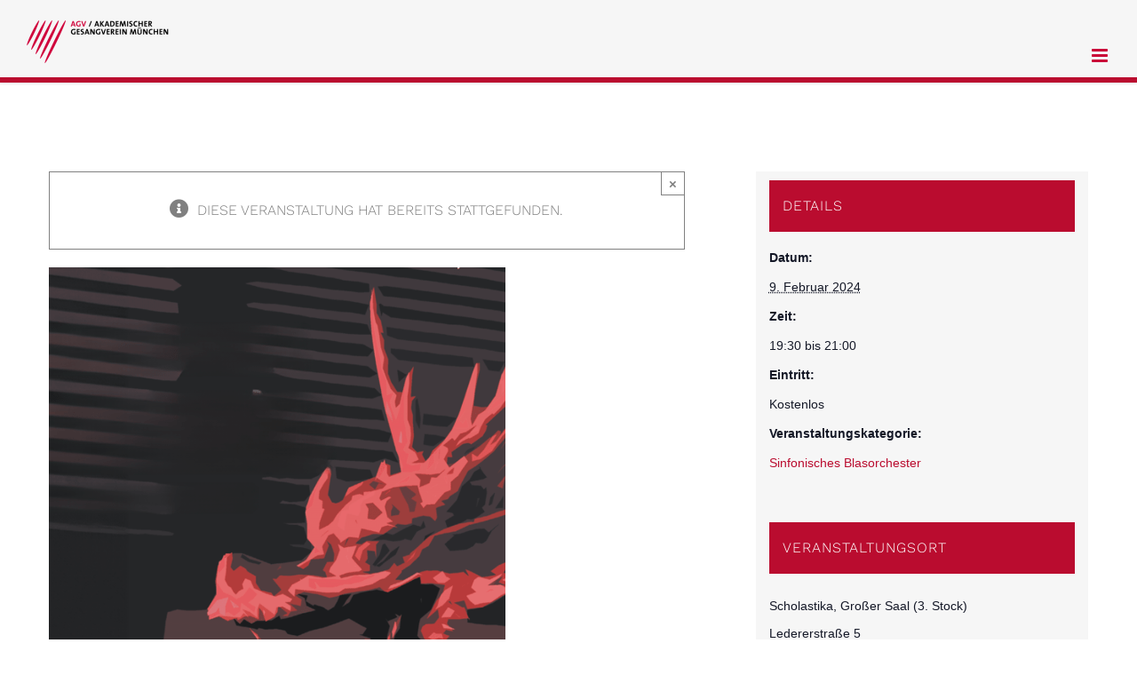

--- FILE ---
content_type: text/javascript
request_url: https://www.agv-muenchen.de/wp-content/uploads/7a4ea45b5c/490adfe0.js?ver=1760170553
body_size: 3988
content:
!function(){var t,e,n,i=document.currentScript,o={};function a(t,e,n){window.fetch&&fetch(t,{method:"POST",headers:{"Content-Type":"text/plain"},keepalive:!0,body:JSON.stringify(e)}).then(function(t){n&&n.callback&&n.callback({status:t.status})}).catch(function(t){n&&n.callback&&n.callback({error:t})})}var r=!1,c=location.href,l={},u=-1,d=0,s=0;function p(){var i=f();if(!t&&(u<n||i>=3e3)){u=n;var r={n:"engagement",sd:Math.round(n/e*100),d:o.domain,u:c,p:l,e:i,v:32};d=0,s=0,r.h=1,a(o.endpoint,r)}}function v(){"visible"===document.visibilityState&&document.hasFocus()&&0===d?d=Date.now():"hidden"!==document.visibilityState&&document.hasFocus()||(s=f(),d=0,p())}function f(){return d?s+(Date.now()-d):s}function w(){var t=document.body||{},e=document.documentElement||{};return Math.max(t.scrollHeight||0,t.offsetHeight||0,t.clientHeight||0,e.scrollHeight||0,e.offsetHeight||0,e.clientHeight||0)}function g(){var t=document.body||{},n=document.documentElement||{},i=window.innerHeight||n.clientHeight||0,o=window.scrollY||n.scrollTop||t.scrollTop||0;return e<=i?e:o+i}function m(f,m){var b,y="pageview"===f;if(y&&r&&(p(),e=w(),n=g()),/^localhost$|^127(\.[0-9]+){0,2}\.[0-9]+$|^\[::1?\]$/.test(location.hostname)||"file:"===location.protocol)return h(f,m,"localhost");if((window._phantom||window.__nightmare||window.navigator.webdriver||window.Cypress)&&!window.__plausible)return h(f,m);try{if("true"===window.localStorage.plausible_ignore)return h(f,m,"localStorage flag")}catch(t){}var k={};k.n=f,k.v=32,k.u=location.href,k.d=o.domain,k.r=document.referrer||null,m&&m.meta&&(k.m=JSON.stringify(m.meta)),m&&m.props&&(k.p=m.props),m&&!1===m.interactive&&(k.i=!1),m&&m.revenue&&(k.$=m.revenue);var E=i.getAttributeNames().filter(function(t){return"event-"===t.substring(0,6)}),b=k.p||{};E.forEach(function(t){var e=t.replace("event-",""),n=i.getAttribute(t);b[e]=b[e]||n}),k.p=b,k.h=1,y&&(t=!1,c=k.u,l=k.p,u=-1,s=0,d=Date.now(),r||(document.addEventListener("visibilitychange",v),window.addEventListener("blur",v),window.addEventListener("focus",v),r=!0)),a(o.endpoint,k,m)}function h(e,n,i){i&&o.logging&&console.warn("Ignoring Event: "+i),n&&n.callback&&n.callback(),"pageview"===e&&(t=!0)}var b=["pdf","xlsx","docx","txt","rtf","csv","exe","key","pps","ppt","pptx","7z","pkg","rar","gz","zip","avi","mov","mp4","mpeg","wmv","midi","mp3","wav","wma","dmg"],y=b;function k(t){if("auxclick"!==t.type||1===t.button){var e=function(t){for(var e;t&&(void 0===t.tagName||!((e=t)&&e.tagName&&"a"===e.tagName.toLowerCase())||!t.href);)t=t.parentNode;return t}(t.target),n=e&&"string"==typeof e.href&&e.href.split("?")[0];if(e&&"string"==typeof e.href&&e.host&&e.host!==location.host)return E(t,e,{name:"Outbound Link: Click",props:{url:e.href}});if(function(t){if(!t)return!1;var e=t.split(".").pop();return y.some(function(t){return t===e})}(n))return E(t,e,{name:"File Download",props:{url:n}})}}function E(t,e,n){var i;(i={props:n.props}).revenue=n.revenue,m(n.name,i)}!function t(a){var r,c;o.endpoint=i.getAttribute("data-api")||new URL(i.src).origin+"/api/event",o.domain=i.getAttribute("data-domain"),o.logging=!0,e=w(),n=g(),window.addEventListener("load",function(){e=w();var t=0,n=setInterval(function(){e=w(),15==++t&&clearInterval(n)},200)}),document.addEventListener("scroll",function(){e=w();var t=g();t>n&&(n=t)}),function(t){var e;function n(n){e=location.pathname,t("pageview")}window.addEventListener("hashchange",function(){n(!0)}),"hidden"===document.visibilityState||"prerender"===document.visibilityState?document.addEventListener("visibilitychange",function(){e||"visible"!==document.visibilityState||n()}):n(),window.addEventListener("pageshow",function(t){t.persisted&&n()})}(m),document.addEventListener("click",k),document.addEventListener("auxclick",k),r=i.getAttribute("file-types"),c=i.getAttribute("add-file-types"),r&&(y=r.split(",")),c&&(y=c.split(",").concat(b));for(var l=window.plausible&&window.plausible.q||[],u=0;u<l.length;u++)m.apply(this,l[u]);window.plausible=m,window.plausible.init=t,window.plausible.v=32,window.plausible.l=!0}()}();